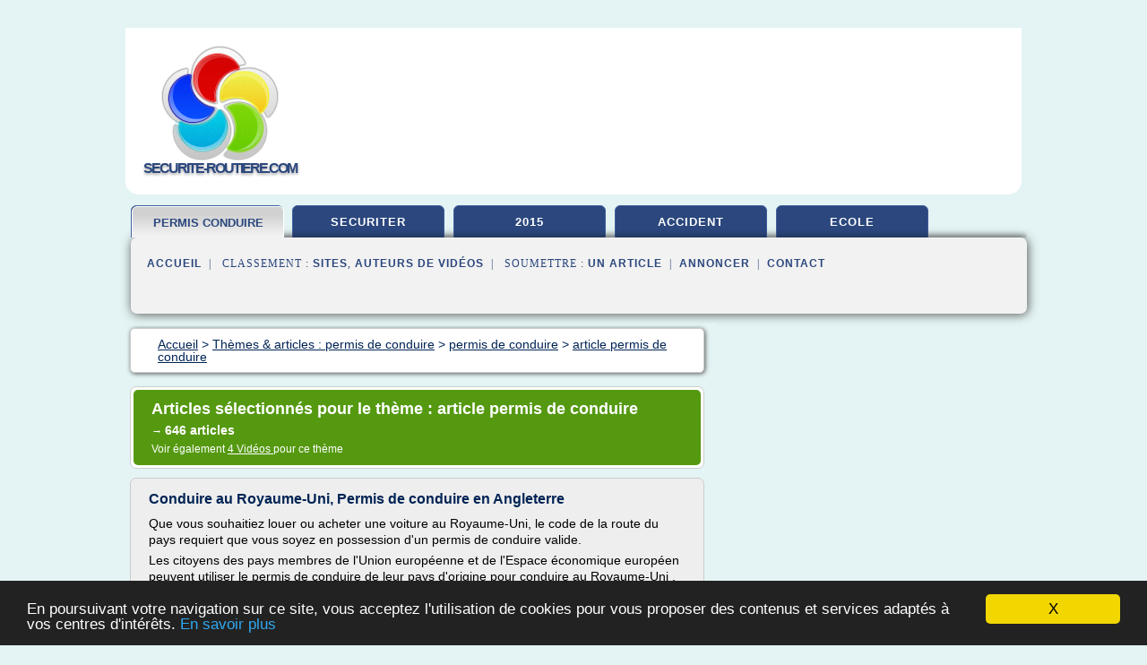

--- FILE ---
content_type: text/html; charset=UTF-8
request_url: https://www.securite-routiere.com/se2/c,k/bloglist/article+permis+de+conduire,1
body_size: 79539
content:
<html><head><title>article permis de conduire :
              Conduire au Royaume-Uni, Permis de conduire en Angleterre
                (article) 
              </title><meta http-equiv="content-type" content="text/html; charset=utf-8"/><meta name="description" content="Sites sur article permis de conduire: ; "/><meta name="keywords" content="permis de conduire, article permis de conduire, vid&#xE9;os, article, videos, articles, video, vid&#xE9;o"/><meta content="General" name="rating"/><link href="/taggup/css/style,v2.css" rel="stylesheet" type="text/css"/><link href="/taggup/css/fluid_grid.css" rel="stylesheet" type="text/css"/><link href="/taggup/css/glow-tabs/tabs.css" rel="stylesheet" type="text/css"/><script type="text/javascript" src="/taggup//js/taggup.js"><!--NOT EMPTY--></script><script src="/taggup/domains/common/jquery/js/jquery-1.7.1.min.js"><!--NOT EMPTY--></script><script src="/taggup/domains/common/jquery/js/jquery-ui-1.8.17.custom.min.js"><!--NOT EMPTY--></script><link href="/taggup/domains/common/jquery/css/ui-lightness/jquery-ui-1.8.17.custom.css" media="all" type="text/css" rel="stylesheet"/><script type="text/javascript" src="/taggup/domains/common/windows_js_1.3/javascripts/prototype.js"><!--NOT EMPTY--></script><script type="text/javascript" src="/taggup/domains/common/windows_js_1.3/javascripts/window.js"><!--NOT EMPTY--></script><script type="text/javascript" src="/taggup/domains/common/windows_js_1.3/javascripts/effects.js"><!--NOT EMPTY--></script><script type="text/javascript" src="/taggup/domains/common/windows_js_1.3/javascripts/window_ext.js"><!--NOT EMPTY--></script><link href="/taggup/domains/common/windows_js_1.3/themes/default.css" rel="stylesheet" type="text/css"/><script type="text/javascript">var switchTo5x=true;</script>
<script type="text/javascript" src="https://w.sharethis.com/button/buttons.js"></script>
<script type="text/javascript" src="https://s.sharethis.com/loader.js"></script>

<script type="text/javascript">

   jQuery.noConflict();

   jQuery(document).ready(function(){
     jQuery("a.ext").click(function(){ 
        var url = this.href;

        jQuery.ajax({
        async: false,
        type: "GET",
        url: "/logger", 
        data: {
                sid: Math.random(), 
                clicked: url,
		source: window.location.href
        },
        contentType: "application/x-www-form-urlencoded; charset=UTF-8",
        cache: false
        });
        return true; 
    });
  });

  </script><meta name="viewport" content="width=device-width, initial-scale=1"/><script async="" src="//pagead2.googlesyndication.com/pagead/js/adsbygoogle.js"></script><script>
	  (adsbygoogle = window.adsbygoogle || []).push({
	    google_ad_client: "ca-pub-0960210551554417",
	    enable_page_level_ads: true
	  });
	</script></head><body id="top"><script type="text/javascript">
  window.google_analytics_uacct = "UA-1031560-1"
</script>
<center><div id="fixed_header"><div id="fixed_header_logo"><a href="/"><img border="0" src="/logo.png"/></a></div><div id="fixed_header_menu" style="padding-right: 30px"><a onclick="Element.show('navigation_menu'); Element.hide('show_menu');Element.show('hide_menu');" id="show_menu" style="cursor: pointer">Menu</a><a onclick="Element.hide('navigation_menu'); Element.hide('hide_menu');Element.show('show_menu');" id="hide_menu" style="cursor: pointer">Fermer Menu</a></div></div><script type="text/javascript">
    Element.hide('hide_menu');
  </script><div id="fixed_header_mobile"><div id="fixed_header_logo"><a href="/"><img border="0" src="/logo.png"/></a></div><div id="fixed_header_menu" style="padding-right: 30px"><a onclick="Element.show('navigation_menu'); Element.hide('show_mobile_menu');Element.show('hide_mobile_menu');" id="show_mobile_menu" style="cursor: pointer">Menu</a><a onclick="Element.hide('navigation_menu'); Element.hide('hide_mobile_menu');Element.show('show_mobile_menu');" id="hide_mobile_menu" style="cursor: pointer">Fermer Menu</a></div></div><script type="text/javascript">
    Element.hide('hide_mobile_menu');
  </script><script type="text/javascript"><!--
     if(jQuery(window).outerWidth() > 768){
       jQuery("#fixed_header").hide();
     }

     jQuery(window).resize(function () {
        jQuery("#navigation_menu").hide();
        jQuery("#hide_mobile_menu").hide();
        jQuery("#show_mobile_menu").show();
        jQuery("#hide_menu").hide();
        jQuery("#show_menu").show();
        if (jQuery(this).scrollTop() > 80) {
           jQuery("#fixed_header").show();
        } else {
           jQuery("#fixed_header").hide();
        }
     });


     jQuery(window).scroll(function () { 
	jQuery("#navigation_menu").hide();
	jQuery("#hide_mobile_menu").hide();
	jQuery("#show_mobile_menu").show();
	jQuery("#hide_menu").hide();
	jQuery("#show_menu").show();

	if (jQuery(this).scrollTop() > 80) {
           jQuery("#fixed_header").show();
	} else {
	   jQuery("#fixed_header").hide();
	}
     });

      --></script><div id="container"><!--header-top--><div class="logo_container"><table cellspacing="0" cellpadding="10" border="0"><tr><td align="center">      <a href="/">
        <img border="0" src="/logo.png"/>
      </a>
      <div class="logo"><a>securite-routiere.com</a></div>

</td><td><div class="header_banner_ad"><!-- CSS dans style,v2.css
-->


<script type="text/javascript">
<!--
        google_ad_client = "pub-0960210551554417";
        /* pageheader */
        google_ad_slot = "9359404680";
        google_ad_width = 728;
        google_ad_height = 90;
        //-->
        </script>
        <script type="text/javascript"
                src="https://pagead2.googlesyndication.com/pagead/show_ads.js">
        <!--NOT EMPTY-->
        </script>




</div></td></tr></table></div><div id="navigation_menu"><ul><li><a href="/index.html">Accueil</a></li><li><a href="/index.html" id="current" class="selected"> Permis De Conduire</a></li><li><a href="/se2/2/securiter+routiere.html"> Securiter Routiere</a></li><li><a href="/se2/3/securite+routiere+2015.html"> S&#xE9;curit&#xE9; Routi&#xE8;re 2015</a></li><li><a href="/se2/4/securite+routiere+accident.html"> Securite Routiere Accident</a></li><li><a href="/se2/5/securite+routiere+ecole.html"> S&#xE9;curit&#xE9; Routi&#xE8;re &#xE9;cole</a></li><li><a href="/se2/top/blogs/0">Classement de Sites</a></li><li><a href="/se2/top/producers/0">Classement Auteurs de Vid&#xE9;os</a></li><li><a rel="nofollow" href="/submit.php">
        Soumettre 
      un article</a></li><li><a rel="nofollow" href="/advertise.php">Annoncer</a></li><li><a rel="nofollow" href="/contact.php">Contact</a></li></ul></div><script type="text/javascript">
             Element.hide('navigation_menu');
           </script><div id="header"><ul id="navigation"><li id="current" class="selected"><a href="/index.html" style="letter-spacing: 0px;">permis conduire</a></li><li><a href="/se2/2/securiter+routiere.html">securiter</a></li><li><a href="/se2/3/securite+routiere+2015.html">2015</a></li><li><a href="/se2/4/securite+routiere+accident.html">accident</a></li><li><a href="/se2/5/securite+routiere+ecole.html">ecole</a></li><li class="shadow"/></ul><div id="subnavigation"><span>&#xA0;&#xA0;</span><a href="/index.html">Accueil</a><span>&#xA0;&#xA0;|&#xA0;&#xA0; 
        Classement :
      </span><a href="/se2/top/blogs/0">Sites</a><span>, </span><a href="/se2/top/producers/0">Auteurs de Vid&#xE9;os</a><span>&#xA0;&#xA0;|&#xA0;&#xA0; 
        Soumettre :
      </span><a rel="nofollow" href="/submit.php">un article</a><span>&#xA0;&#xA0;|&#xA0;&#xA0;</span><a rel="nofollow" href="/advertise.php">Annoncer</a><span>&#xA0;&#xA0;|&#xA0;&#xA0;</span><a rel="nofollow" href="/contact.php">Contact</a><div id="header_ad"><script type="text/javascript"><!--
        google_ad_client = "pub-0960210551554417";
        /* 728x15, created 3/31/11 */
        google_ad_slot = "0839699374";
        google_ad_width = 728;
        google_ad_height = 15;
        //-->
        </script>
        <script type="text/javascript"
        src="https://pagead2.googlesyndication.com/pagead/show_ads.js">
          <!--NOT EMPTY-->
        </script>
</div></div></div><div id="content"><div id="path"><ol vocab="http://schema.org/" typeof="BreadcrumbList" id="path_BreadcrumbList"><li property="itemListElement" typeof="ListItem"><a property="item" typeof="WebPage" href="/index.html"><span property="name">Accueil</span></a><meta property="position" content="1"/></li><li><span> &gt; </span></li><li property="itemListElement" typeof="ListItem"><a class="selected" property="item" typeof="WebPage" href="/index.html"><span property="name">Th&#xE8;mes &amp; articles :
                            permis de conduire</span></a><meta property="position" content="2"/></li><li><span> &gt; </span></li><li property="itemListElement" typeof="ListItem"><a href="/se2/c,k/bloglist/permis+de+conduire,0" typeof="WebPage" property="item"><span property="name">permis de conduire</span></a><meta property="position" content="3"/></li><li><span> &gt; </span></li><li property="itemListElement" typeof="ListItem"><a href="/se2/c,k/bloglist/article+permis+de+conduire,0" typeof="WebPage" property="item"><span property="name">article permis de conduire</span></a><meta property="position" content="4"/></li></ol></div><div id="main_content"><div class="pagination"><div class="pagination_inner"><p class="hilite">
        Articles s&#xE9;lectionn&#xE9;s pour le th&#xE8;me : 
      article permis de conduire</p><p> 
		      &#x2192; <span class="bold">646
        articles 
      </span></p><p>
         Voir &#xE9;galement
      <a href="/se2/c,k/videolist/article+permis+de+conduire,0">4 
        Vid&#xE9;os
      </a>
        pour ce th&#xE8;me
      </p></div></div><div id="itemList"><div class="evenItem"><h1>Conduire au Royaume-Uni, Permis de conduire en Angleterre</h1><p>Que vous souhaitiez louer ou acheter une voiture au Royaume-Uni, le code de la route du pays requiert que vous soyez en possession d'un permis de conduire valide.</p><p>Les citoyens des pays membres de l'Union europ&#xE9;enne et de l'Espace &#xE9;conomique europ&#xE9;en peuvent utiliser le permis de conduire de leur pays d'origine pour conduire au Royaume-Uni . Si votre pays a sign&#xE9; avec le Royaume-Uni un accord...<read_more/></p><p><a target="_blank" href="/se2/blog/www.expat.com/0#http://www.expat.com/fr/guide/europe/angleterre/10149-conduire-au-royaume-uni.html" class="ext" rel="nofollow">
        Lire la suite
      <img class="icon" border="0" src="/taggup/domains/common/ext_arrow.png"/></a></p><p><br/><span class="property">
        Site :
      </span><a href="/se2/blog/www.expat.com/0">http://www.expat.com</a></p><div class="tag_ad">

<style type="text/css">
@media (min-width: 769px) {
div.tag_ad_1_desktop {  }
div.tag_ad_1_mobile { display: none }
}

@media (max-width: 768px) {
div.tag_ad_1_mobile {  }
div.tag_ad_1_desktop { display: none }
}

</style>

<div class="tag_ad_1_desktop">

<script type="text/javascript"><!--
        google_ad_client = "pub-0960210551554417";
        /* 468x15, created 3/31/11 */
        google_ad_slot = "8030561878";
        google_ad_width = 468;
        google_ad_height = 15;
        //-->
        </script>
        <script type="text/javascript"
        src="https://pagead2.googlesyndication.com/pagead/show_ads.js">
          <!--NOT EMPTY-->
        </script>

</div>


<div class="tag_ad_1_mobile">

<script async src="//pagead2.googlesyndication.com/pagead/js/adsbygoogle.js"></script>
<!-- responsive-text-display -->
<ins class="adsbygoogle"
     style="display:block"
     data-ad-client="ca-pub-0960210551554417"
     data-ad-slot="9996705600"
     data-ad-format="auto"></ins>
<script>
(adsbygoogle = window.adsbygoogle || []).push({});
</script>

</div>
</div></div><div class="oddItem"><h2>Reconnaissance des permis de conduire &#xE9;trangers en France ...</h2><p>La France a conclu des accords de r&#xE9;ciprocit&#xE9; avec un certain nombre d'&#xC9;tats permettant &#xE0; leurs ressortissants d'&#xE9;changer leur permis de conduire &#xE9;tranger contre un permis fran&#xE7;ais. Toutefois, d'autres pays - dont certains &#xC9;tats nord-am&#xE9;ricains, la Californie par exemple - n'ont pas sign&#xE9; de tels accords.</p><p>Leurs ressortissants se trouvent alors confront&#xE9;s &#xE0; de multiples complications...<read_more/></p><p><a target="_blank" href="/se2/blog/unclassified/0#http://www.joellegarriaud.com/2010/12/question-ecrite-reconnaissance-des-permis-de-conduire-etrangers-en-france-2/" class="ext" rel="nofollow">
        Lire la suite
      <img class="icon" border="0" src="/taggup/domains/common/ext_arrow.png"/></a></p><p><br/><span class="property">
        Site :
      </span>http://www.joellegarriaud.com</p><div class="tag_ad">

<style type="text/css">
@media (min-width: 769px) {
div.tag_ad_2_desktop {  }
div.tag_ad_2_mobile { display: none }
}

@media (max-width: 768px) {
div.tag_ad_2_mobile {  }
div.tag_ad_2_desktop { display: none }
}

</style>

<div class="tag_ad_2_desktop">

<script type="text/javascript"><!--
        google_ad_client = "pub-0960210551554417";
        /* 468x15, created 3/31/11 */
        google_ad_slot = "8030561878";
        google_ad_width = 468;
        google_ad_height = 15;
        //-->
        </script>
        <script type="text/javascript"
        src="https://pagead2.googlesyndication.com/pagead/show_ads.js">
          <!--NOT EMPTY-->
        </script>

</div>


<div class="tag_ad_2_mobile">

<script async src="//pagead2.googlesyndication.com/pagead/js/adsbygoogle.js"></script>
<!-- responsive-text-display -->
<ins class="adsbygoogle"
     style="display:block"
     data-ad-client="ca-pub-0960210551554417"
     data-ad-slot="9996705600"
     data-ad-format="auto"></ins>
<script>
(adsbygoogle = window.adsbygoogle || []).push({});
</script>

</div>
</div></div><div class="evenItem"><h2>Permis de conduire exig&#xE9; pour un poste de travail : droits ...</h2><p>Retrait du permis de conduire : exemples de mesures pr&#xE9;vues par des &#xA0;conventions collectives&#xA0;</p><p>Consulter l'original du permis de conduire</p><p>Lorsqu'un poste de travail exige que le salari&#xE9; conduise un v&#xE9;hicule, l'employeur est en droit de demander au candidat s'il poss&#xE8;de son permis de conduire et quelle &#xA0;cat&#xE9;gorie de permis de conduire &#xA0;&#xA0;: l'article &#xA0;L 1221-6 du code du travail&#xA0;...<read_more/></p><p><a target="_blank" href="/se2/blog/www.atousante.com/0#https://www.atousante.com/obligations-employeur/contrat-travail/permis-conduire-poste-travail-droits-devoirs-employeur-salarie/" class="ext" rel="nofollow">
        Lire la suite
      <img class="icon" border="0" src="/taggup/domains/common/ext_arrow.png"/></a></p><p><br/><span class="property">
        Site :
      </span><a href="/se2/blog/www.atousante.com/0">atousante.com</a></p><div class="tag_ad">
<script async src="//pagead2.googlesyndication.com/pagead/js/adsbygoogle.js"></script>
<!-- responsive-text-display -->
<ins class="adsbygoogle"
     style="display:block"
     data-ad-client="ca-pub-0960210551554417"
     data-ad-slot="9996705600"
     data-ad-format="auto"></ins>
<script>
(adsbygoogle = window.adsbygoogle || []).push({});
</script>

</div></div><div class="oddItem"><h2>Permis Moto A L Ile Maurice | Avis</h2><p>Conduire &#xE0; Maurice avec un permis &#xE9;tranger</p><p>Peut-on conduire &#xE0; l'&#xEE;le Maurice avec un permis d&#xE9;livr&#xE9; a l'&#xE9;tranger&#xA0;?</p><p>Beaucoup d'&#xE9;trangers qui ont l'intention de louer une voiture &#xE0; l'&#xEE;le Maurice se demandent si leurs permis de conduire est valide &#xE0; l'Ile Maurice ou s'ils ont besoin d'obtenir un permis de conduire international. Heureusement, les &#xE9;trangers sont autoris&#xE9;s &#xE0; conduire &#xE0;...<read_more/></p><p><a target="_blank" href="/se2/blog/www.avismauritius.com/0#http://www.avismauritius.com/blog/fr/tag/permis-moto-a-l-ile-maurice/" class="ext" rel="nofollow">
        Lire la suite
      <img class="icon" border="0" src="/taggup/domains/common/ext_arrow.png"/></a></p><p><br/><span class="property">
        Site :
      </span><a href="/se2/blog/www.avismauritius.com/0">http://www.avismauritius.com</a></p><p><span class="property">
        Th&#xE8;mes li&#xE9;s 
      : </span><a href="/se2/c,k/bloglist/passer+son+permis+de+conduire+a+l+ile+maurice,0" style="font-size: &#10;      11px&#10;    ;">passer son permis de conduire a l'ile maurice</a> /
         <a href="/se2/c,k/bloglist/passer+son+permis+de+conduire+a+l+etranger,0" style="font-size: &#10;      16px&#10;    ;">passer son permis de conduire a l'etranger</a> /
         <a href="/se2/c,k/bloglist/permis+de+conduire+en+ile+de+france,0" style="font-size: &#10;      14px&#10;    ;">permis de conduire en ile de france</a> /
         <a href="/se2/c,k/bloglist/obtenir+un+permis+de+conduire+international,0" style="font-size: &#10;      14px&#10;    ;">obtenir un permis de conduire international</a> /
         <a href="/se2/c,k/bloglist/demande+de+permis+de+conduire+international,0" style="font-size: &#10;      14px&#10;    ;">demande de permis de conduire international</a></p></div><div class="evenItem"><h2>Infraction au code de la route, bar&#xE8;me des infractions ...</h2><p>Retour sur le site</p><p>Autres</p><p>Homicide et blessures - autres -Homicide involontaire par conducteur v&#xE9;hicule terrestre &#xE0; moteur et violation manif. d&#xE9;lib&#xE9;r&#xE9;e obligation s&#xE9;curit&#xE9; ou prudence</p><p>Type d'infraction : D&#xE9;lit</p><p>Article Code de la Route (CR) ou Code p&#xE9;nal (CP) : 221-6-1 Code P&#xE9;nal</p><p>Mesures concernant le permis de conduire :</p><p>7 ans d'emprisonnement</p><p>annulation de permis : 10 ans</p><p>105,000...<read_more/></p><p><a target="_blank" href="/se2/blog/www.actiroute.com/0#http://www.actiroute.com/bareme-des-infractions/autres" class="ext" rel="nofollow">
        Lire la suite
      <img class="icon" border="0" src="/taggup/domains/common/ext_arrow.png"/></a></p><p><br/><span class="property">
        Site :
      </span><a href="/se2/blog/www.actiroute.com/0">http://www.actiroute.com</a></p></div><div class="oddItem"><h2>Permis de conduire probatoire : p&#xE9;riode probatoire pour ...</h2><p>Le permis probatoire</p><p>Qui est concern&#xE9; par le permis probatoire ?</p><p>Le permis probatoire, institu&#xE9; par la loi n&#xB0; 2003-4 95 du 12 juin 2003 renfor&#xE7;ant la lutte contre la violence routi&#xE8;re , est entr&#xE9; en vigueur le 1er mars 2004. Depuis cette date, tout nouveau titulaire d'un permis de conduire voit celui-ci affect&#xE9; de la moiti&#xE9; du capital, soit six points, en application de l'article L223-1...<read_more/></p><p><a target="_blank" href="/se2/blog/www.permis-infos.com/0#http://www.permis-infos.com/permis-probatoire" class="ext" rel="nofollow">
        Lire la suite
      <img class="icon" border="0" src="/taggup/domains/common/ext_arrow.png"/></a></p><p><span class="property">Date: </span>2017-10-04 19:30:43<br/><span class="property">
        Site :
      </span><a href="/se2/blog/www.permis-infos.com/0">http://www.permis-infos.com</a></p></div><div class="evenItem"><h2>Permis de conduire - Les Consulats G&#xE9;n&#xE9;raux de France au Maroc</h2><p>Twitter</p><p>La loi n&#xB0;52-05 portant sur le nouveau code de la route, entr&#xE9;e en vigueur le 1er octobre 2010, instaure un permis de conduire &#xE0; points et une mise &#xE0; niveau du contr&#xF4;le routier.</p><p>Consid&#xE9;rant la reconnaissance r&#xE9;ciproque des permis de conduire entre la France et le Maroc, les r&#xE9;sidents fran&#xE7;ais au Maroc doivent &#xE9;changer leur permis de conduire fran&#xE7;ais contre un permis de conduire...<read_more/></p><p><a target="_blank" href="/se2/blog/ma.consulfrance.org/0#https://ma.consulfrance.org/Permis-de-conduire" class="ext" rel="nofollow">
        Lire la suite
      <img class="icon" border="0" src="/taggup/domains/common/ext_arrow.png"/></a></p><p><span class="property">Date: </span>2017-10-04 17:44:43<br/><span class="property">
        Site :
      </span><a href="/se2/blog/ma.consulfrance.org/0">https://ma.consulfrance.org</a></p></div><div class="oddItem"><h2>Conduire sans permis : sanctions encourues</h2><p>Conduire sans permis</p><p>Conduite sans permis</p><p>Selon l'Observatoire National Interminist&#xE9;riel de la S&#xE9;curit&#xE9; Routi&#xE8;re (ONISR) les conducteurs roulant sans permis seraient pr&#xE8;s de 600 000. Les conducteurs sans permis peuvent &#xEA;tre des conducteurs qui n'ont jamais pass&#xE9; le permis de conduire ou des conducteurs qui se sont vu retirer leur permis dans le cadre d'une suspension, d'une annulation ou...<read_more/></p><p><a target="_blank" href="/se2/blog/www.stagespointspermis.com/0#https://www.stagespointspermis.com/infraction-code-route/conduire-sans-permis.html" class="ext" rel="nofollow">
        Lire la suite
      <img class="icon" border="0" src="/taggup/domains/common/ext_arrow.png"/></a></p><p><br/><span class="property">
        Site :
      </span><a href="/se2/blog/www.stagespointspermis.com/0">https://www.stagespointspermis.com</a></p></div><div class="evenItem"><h2>TITRE VI. DISPOSITIONS DIVERSES (art. 78-83)</h2><p>D&#xE9;but R&#xE8;glementation Par niveau Arr&#xEA;t&#xE9;s royaux AR 23-03-1998</p><p>23 MARS 1998. - Arr&#xEA;t&#xE9; royal relatif au permis de conduire.</p><p>(M.B. 30.04.1998)</p><p>Titre VI.&#xA0;Dispositions diverses</p><p>&#xA0; Article 78</p><p>Les permis de conduire, conformes au mod&#xE8;le qui figure &#xE0; l' annexe 9 , restent valables pour conduire les v&#xE9;hicules &#xE0; moteur selon les r&#xE8;gles suivantes:</p><p>1&#xB0;&#xA0;le permis de conduire valid&#xE9; pour la...<read_more/></p><p><a target="_blank" href="/se2/blog/www.code-de-la-route.be/0#https://www.code-de-la-route.be/textes-legaux/sections/ar/ar-230398/653-t6-v15-653" class="ext" rel="nofollow">
        Lire la suite
      <img class="icon" border="0" src="/taggup/domains/common/ext_arrow.png"/></a></p><p><br/><span class="property">
        Site :
      </span><a href="/se2/blog/www.code-de-la-route.be/0">https://www.code-de-la-route.be</a></p><p><span class="property">
        Th&#xE8;mes li&#xE9;s 
      : </span><a href="/se2/c,k/bloglist/nouveau+permis+de+conduire+belge+2013,0" style="font-size: &#10;      12px&#10;    ;">nouveau permis de conduire belge 2013</a> /
         <a href="/se2/c,k/bloglist/nouveau+permis+de+conduire+belge+validite,0" style="font-size: &#10;      12px&#10;    ;">nouveau permis de conduire belge validite</a> /
         <a href="/se2/c,k/bloglist/article+4+permis+de+conduire,0" style="font-size: &#10;      18px&#10;    ;">article 4 permis de conduire</a> /
         <a href="/se2/c,k/bloglist/permis+de+conduire+belge+b+e,0" style="font-size: &#10;      12px&#10;    ;">permis de conduire belge b+e</a> /
         <a href="/se2/c,k/bloglist/nouvelle+loi+examen+permis+de+conduire,0" style="font-size: &#10;      14px&#10;    ;">nouvelle loi examen permis de conduire</a></p></div><div class="oddItem"><h2>Aptitude m&#xE9;dicale &#xE0; la conduite [Certifmed]</h2><p>1&#xB0; Dans les cas pr&#xE9;vus aux articles&#xA0; L. 223-5&#xA0; et&#xA0; L. 224-14 &#xA0;;</p><p>2&#xB0; Atteint d'une affection m&#xE9;dicale incompatible avec l'obtention ou le maintien du permis de conduire ou pouvant donner lieu &#xE0; la d&#xE9;livrance de permis de conduire de dur&#xE9;e de validit&#xE9; limit&#xE9;e, figurant sur une liste fix&#xE9;e par arr&#xEA;t&#xE9; conjoint des ministres charg&#xE9;s de la s&#xE9;curit&#xE9; routi&#xE8;re et de la sant&#xE9; ;</p><p>3&#xB0;...<read_more/></p><p><a target="_blank" href="/se2/blog/unclassified/0#http://www.certifmed.fr/certificat-12-30-i.html" class="ext" rel="nofollow">
        Lire la suite
      <img class="icon" border="0" src="/taggup/domains/common/ext_arrow.png"/></a></p><p><br/><span class="property">
        Site :
      </span>http://www.certifmed.fr</p></div><div class="evenItem"><h2>Conduire en Alg&#xE9;rie, Permis de conduire en Alg&#xE9;rie</h2><p>tweet</p><p>share</p><p>Conduire en Alg&#xE9;rie implique d'&#xEA;tre titulaire d'un permis de conduire international. Dans cet article, retrouvez toutes les conditions encadrant la conduite des &#xE9;trangers sur les routes alg&#xE9;riennes.</p><p>Le permis international</p><p>Il est possible de conduire avec le permis de conduire issu par les autorit&#xE9;s de votre pays d'origine pour une dur&#xE9;e de trois mois. Ainsi, dans le cadre d'un...<read_more/></p><p><a target="_blank" href="/se2/blog/www.expat.com/0#http://www.expat.com/fr/guide/afrique/algerie/11804-conduire-en-algerie.html" class="ext" rel="nofollow">
        Lire la suite
      <img class="icon" border="0" src="/taggup/domains/common/ext_arrow.png"/></a></p><p><br/><span class="property">
        Site :
      </span><a href="/se2/blog/www.expat.com/0">http://www.expat.com</a></p></div><div class="oddItem"><h2>Refworld | R&#xE9;publique d&#xE9;mocratique du Congo : information ...</h2><p>COD105111.F</p><p>Related Document(s)</p><p>Democratic Republic of the Congo: The biometric driver's licence, its appearance and the procedures to obtain and renew it (2014-April 2015)</p><p>Cite as</p><p>Canada: Immigration and Refugee Board of Canada, R&#xE9;publique d&#xE9;mocratique du Congo : information sur le permis de conduire biom&#xE9;trique, y compris sur son aspect ainsi que sur la marche &#xE0; suivre pour l'obtenir et le...<read_more/></p><p><a target="_blank" href="/se2/blog/unclassified/0#http://www.refworld.org/docid/5534b1bf4.html" class="ext" rel="nofollow">
        Lire la suite
      <img class="icon" border="0" src="/taggup/domains/common/ext_arrow.png"/></a></p><p><br/><span class="property">
        Site :
      </span>http://www.refworld.org</p></div><div class="evenItem"><h2>R&#xE9;forme sur le permis de conduire 2014 : les changements ...</h2><p>Le permis de conduire bient&#xF4;t r&#xE9;form&#xE9; ?</p><p>R&#xE9;forme sur le permis de conduire en 2014</p><p>&#xA0;</p><p>Le permis de conduire &#xE7;a coute cher et il est de plus en plus difficile de l'obtenir et avec les mesures annonc&#xE9;es, rien ne va s'arranger. En effet celui-ci risque d'&#xEA;tre de moins en moins accessible. Nouvelles &#xE9;preuves, budget alourdi... ? Petit tour d'horizon pour les futurs candidats !</p><p>&#xA0;</p><p>1er point : 2...<read_more/></p><p><a target="_blank" href="/se2/blog/www.plusdebonsplans.com/0#https://www.plusdebonsplans.com/reforme-permis-conduire-changements.html" class="ext" rel="nofollow">
        Lire la suite
      <img class="icon" border="0" src="/taggup/domains/common/ext_arrow.png"/></a></p><p><br/><span class="property">
        Site :
      </span><a href="/se2/blog/www.plusdebonsplans.com/0">plusdebonsplans.com</a></p></div><div class="oddItem"><h2>COMMENT REUSSIR SON PERMIS?</h2><p>mister v le permis</p><p>point sur le permis</p><p>auxerre paris dijon bordeaux marseille lille lyon limoges le havre reims nice cannes toulouse montpellier nancy chalon sur sone guadeloupe martinique guyane</p><p>Sur wikipedia : https://fr.wikipedia.org/wiki/Permis_...</p><p>Le permis de conduire est un document officiel donnant l'autorisation de conduire certains v&#xE9;hicules sur une route publique. Cet article traite exclusivement des permis de conduire des v&#xE9;hicules &#xE0; moteur sur route en France, &#xE0; savoir tout v&#xE9;hicule terrestre pourvu d'un moteur de...<read_more/></p><p><a target="_blank" href="/se2/blog/www.youtube.com/0#http://www.youtube.com/watch?v=CQooDM8_82s" class="ext" rel="nofollow">
        Lire la suite
      <img class="icon" border="0" src="/taggup/domains/common/ext_arrow.png"/></a></p><p><br/><span class="property">
        Site :
      </span><a href="/se2/blog/www.youtube.com/0">youtube.com</a></p><p><span class="property">
        Th&#xE8;mes li&#xE9;s 
      : </span><a href="/se2/c,k/bloglist/code+de+la+route+permis+de+conduire,0" style="font-size: &#10;      18px&#10;    ;">code de la route permis de conduire</a> /
         <a href="/se2/c,k/bloglist/vehicule+sans+permis+de+conduire,0" style="font-size: &#10;      18px&#10;    ;">vehicule sans permis de conduire</a> /
         <a href="/se2/c,k/bloglist/categorie+permis+de+conduire+france,0" style="font-size: &#10;      18px&#10;    ;">categorie permis de conduire france</a> /
         <a href="/se2/c,k/bloglist/securite+routiere+permis+de+conduire,0" style="font-size: &#10;      18px&#10;    ;">securite routiere permis de conduire</a> /
         <a href="/se2/c,k/bloglist/permis+de+conduire+a+points+france,0" style="font-size: &#10;      18px&#10;    ;">permis de conduire a points france</a></p></div><div class="evenItem"><h2>Infraction au code de la route, bar&#xE8;me des infractions ...</h2><p>Refus par le conducteur d'un v&#xE9;hicule de se soumettre aux v&#xE9;rifications tendant &#xE0; &#xE9;tablir l'&#xE9;tat alcoolique</p><p>Type d'infraction : D&#xE9;lit</p><p>Article Code de la Route (CR) ou Code p&#xE9;nal (CP) : L234-8 CR</p><p>Mesures concernant le permis de conduire :</p><p>Peine principale : 2 ans d'emprisonnement</p><p>Peines compl&#xE9;mentaires :</p><p>- la suspension, pour une dur&#xE9;e de trois ans au plus, du permis de conduire, cette...<read_more/></p><p><a target="_blank" href="/se2/blog/www.actiroute.com/0#http://www.actiroute.com/bareme-des-infractions/alcoolemie" class="ext" rel="nofollow">
        Lire la suite
      <img class="icon" border="0" src="/taggup/domains/common/ext_arrow.png"/></a></p><p><br/><span class="property">
        Site :
      </span><a href="/se2/blog/www.actiroute.com/0">http://www.actiroute.com</a></p><p><span class="property">
        Th&#xE8;mes li&#xE9;s 
      : </span><a href="/se2/c,k/bloglist/code+de+la+route+pour+permis+d,0" style="font-size: &#10;      18px&#10;    ;">code de la route pour permis d</a> /
         <a href="/se2/c,k/bloglist/code+de+la+route+permis+de+conduire,0" style="font-size: &#10;      18px&#10;    ;">code de la route permis de conduire</a> /
         <a href="/se2/c,k/bloglist/bareme+infraction+code+de+la+route,0" style="font-size: &#10;      14px&#10;    ;">bareme infraction code de la route</a> /
         <a href="/se2/c,k/bloglist/code+penal+de+la+route,0" style="font-size: &#10;      16px&#10;    ;">code penal de la route</a> /
         <a href="/se2/c,k/bloglist/principales+infractions+au+code+de+la+route,0" style="font-size: &#10;      14px&#10;    ;">principales infractions au code de la route</a></p></div><div class="oddItem"><h2>Le nouveau mod&#xE8;le de permis de conduire bient&#xF4;t d&#xE9;livr&#xE9; ...</h2><p>Rss</p><p>FLASH</p><p>L'int&#xE9;gralit&#xE9; du contenu (articles) de la version papier de "Libert&#xE9;" est disponible sur le site le jour m&#xEA;me de l'&#xE9;dition, &#xE0; partir de midi (GMT+1)</p><p>Pour toute information (ou demande) concernant la version papier de "Libert&#xE9;" &#xE9;crire &#xE0; : info@liberte-algerie.com</p><p>Pour toute information (ou demande) concernant la version digitale de "Libert&#xE9;" &#xE9;crire &#xE0;:...<read_more/></p><p><a target="_blank" href="/se2/blog/www.liberte-algerie.com/0#http://www.liberte-algerie.com/actualite/le-nouveau-modele-de-permis-de-conduire-bientot-delivre-207050" class="ext" rel="nofollow">
        Lire la suite
      <img class="icon" border="0" src="/taggup/domains/common/ext_arrow.png"/></a></p><p><br/><span class="property">
        Site :
      </span><a href="/se2/blog/www.liberte-algerie.com/0">http://www.liberte-algerie.com</a></p><p><span class="property">
        Th&#xE8;mes li&#xE9;s 
      : </span><a href="/se2/c,k/bloglist/ministere+de+l+interieur+permis+de+conduire,0" style="font-size: &#10;      18px&#10;    ;">ministere de l interieur permis de conduire</a> /
         <a href="/se2/c,k/bloglist/nouveau+permis+de+conduire,0" style="font-size: &#10;      18px&#10;    ;">nouveau permis de conduire</a> /
         <a href="/se2/c,k/bloglist/capital+point+permis+de+conduire,0" style="font-size: &#10;      16px&#10;    ;">capital point permis de conduire</a> /
         <a href="/se2/c,k/bloglist/permis+de+conduire+a+points,0" style="font-size: &#10;      18px&#10;    ;">permis de conduire a points</a> /
         <a href="/se2/c,k/bloglist/delivrance+du+permis+de+conduire,0" style="font-size: &#10;      18px&#10;    ;">delivrance du permis de conduire</a></p></div><div class="evenItem"><h2>Avocat et Annulation du Permis de conduire - Ma&#xEE;tre Dufour</h2><p>CONTACTEZ-NOUS</p><p>Votre avocat expert en cas d'invalidation de votre permis</p><p>Votre permis de conduire a perdu sa validit&#xE9; par solde de points nul ou vous souhaitez justement &#xE9;viter cette annulation.</p><p>Ma&#xEE;tre Dufour, en sa qualit&#xE9; d'avocat, contestera l'annulation de votre permis</p><p>Votre&#xA0;permis de conduire a perdu sa validit&#xE9;&#xA0;par solde de points nul ou vous souhaitez justement &#xE9;viter cette...<read_more/></p><p><a target="_blank" href="/se2/blog/www.maitredufour.com/0#http://www.maitredufour.com/avocat-permis-de-conduire-48si/" class="ext" rel="nofollow">
        Lire la suite
      <img class="icon" border="0" src="/taggup/domains/common/ext_arrow.png"/></a></p><p><br/><span class="property">
        Site :
      </span><a href="/se2/blog/www.maitredufour.com/0">http://www.maitredufour.com</a></p></div><div class="oddItem"><h2>Suspension du permis de conduire - Permis Infos</h2><p>Suspension du permis de conduire</p><p>Qu'est-ce que la suspension de permis ?</p><p>La suspension du permis de conduire peut faire suite &#xE0; :</p><p>Une d&#xE9;cision du pr&#xE9;fet. Il s'agit d'une suspension administrative,</p><p>Une d&#xE9;cision du juge. Il s'agit alors d'une suspension judiciaire.</p><p>&#xA0;</p><p>La d&#xE9;cision judiciaire pr&#xE9;vaut sur la suspension ordonn&#xE9;e par le pr&#xE9;fet. Aussi :</p><p>La suspension du permis de conduire, ou...<read_more/></p><p><a target="_blank" href="/se2/blog/www.permis-infos.com/0#http://www.permis-infos.com/suspension-du-permis-conduire" class="ext" rel="nofollow">
        Lire la suite
      <img class="icon" border="0" src="/taggup/domains/common/ext_arrow.png"/></a></p><p><span class="property">Date: </span>2017-10-04 18:36:52<br/><span class="property">
        Site :
      </span><a href="/se2/blog/www.permis-infos.com/0">http://www.permis-infos.com</a></p></div><div class="evenItem"><h2>[Tunisie] Au sujet du permis de conduire - Pouria Amirshahi</h2><p>Retrouvez ci-dessous une fiche pratique publi&#xE9;e sur le site de Fran&#xE7;ais du Monde-Tunisie</p><p>Etudiants et permis de conduire en France&#xA0; (Source DFAE)</p><p>La dur&#xE9;e de reconnaissance des permis &#xE9;trangers d&#xE9;tenus par des &#xE9;tudiants est &#xE9;tendue &#xE0; toute la dur&#xE9;e des &#xE9;tudes.</p><p>Il n'en va cependant pas de m&#xEA;me&#xA0;pour le&#xA0;d&#xE9;lai pendant lequel est recevable le d&#xE9;p&#xF4;t d'une demande d'&#xE9;change de ces...<read_more/></p><p><a target="_blank" href="/se2/blog/unclassified/0#http://www.pouriaamirshahi.fr/2014/04/18/tunisie-au-sujet-du-permis-de-conduire/" class="ext" rel="nofollow">
        Lire la suite
      <img class="icon" border="0" src="/taggup/domains/common/ext_arrow.png"/></a></p><p><br/><span class="property">
        Site :
      </span>http://www.pouriaamirshahi.fr</p></div><div class="oddItem"><h2>Permis de conduire en France &#x2014; Wikip&#xE9;dia</h2><p>Permis de conduire en France</p><p>Un article de Wikip&#xE9;dia, l'encyclop&#xE9;die libre.</p><p>Pour un article plus g&#xE9;n&#xE9;ral, voir Permis de conduire .</p><p>Certificat d'assurance, carte grise et permis de conduire.</p><p>Le permis de conduire est un document officiel donnant l'autorisation de conduire certains v&#xE9;hicules sur une route publique. Cet article traite exclusivement des permis de conduire des v&#xE9;hicules &#xE0;...<read_more/></p><p><a target="_blank" href="/se2/blog/fr.wikipedia.org/0#https://fr.wikipedia.org/wiki/Permis_%C3%A0_points" class="ext" rel="nofollow">
        Lire la suite
      <img class="icon" border="0" src="/taggup/domains/common/ext_arrow.png"/></a></p><p><span class="property">Date: </span>2017-10-03 12:41:12<br/><span class="property">
        Site :
      </span><a href="/se2/blog/fr.wikipedia.org/0">https://fr.wikipedia.org</a></p></div><div class="evenItem"><h2>Permis de conduire en France &#x2014; Wikip&#xE9;dia</h2><p>Permis de conduire en France</p><p>Un article de Wikip&#xE9;dia, l'encyclop&#xE9;die libre.</p><p>Pour un article plus g&#xE9;n&#xE9;ral, voir Permis de conduire .</p><p>Certificat d'assurance, carte grise et permis de conduire.</p><p>Le permis de conduire est un document officiel donnant l'autorisation de conduire certains v&#xE9;hicules sur une route publique. Cet article traite exclusivement des permis de conduire des v&#xE9;hicules &#xE0;...<read_more/></p><p><a target="_blank" href="/se2/blog/fr.wikipedia.org/0#https://fr.wikipedia.org/wiki/%C3%89preuve_th%C3%A9orique_g%C3%A9n%C3%A9rale" class="ext" rel="nofollow">
        Lire la suite
      <img class="icon" border="0" src="/taggup/domains/common/ext_arrow.png"/></a></p><p><span class="property">Date: </span>2017-10-03 12:41:12<br/><span class="property">
        Site :
      </span><a href="/se2/blog/fr.wikipedia.org/0">https://fr.wikipedia.org</a></p></div><div class="oddItem"><h2>- Section 2. Permis de conduire provisoire (art. 6-9)</h2><p>D&#xE9;but R&#xE8;glementation Par niveau Arr&#xEA;t&#xE9;s royaux AR 23-03-1998</p><p>23 MARS 1998. - Arr&#xEA;t&#xE9; royal relatif au permis de conduire.</p><p>(M.B. 30.04.1998)</p><p>Titre III. Le permis de conduire</p><p>Chapitre II. De l'apprentissage</p><p>Section 2.&#xA0;Permis de conduire provisoire</p><p>Article 6</p><p>L'apprentissage sous le couvert d'un permis de conduire provisoire est soumis aux conditions suivantes:</p><p>1&#xB0; Le candidat:</p><p>a) doit...<read_more/></p><p><a target="_blank" href="/se2/blog/www.code-de-la-route.be/0#https://www.code-de-la-route.be/textes-legaux/sections/ar/ar-230398/629-t3hs2afd2" class="ext" rel="nofollow">
        Lire la suite
      <img class="icon" border="0" src="/taggup/domains/common/ext_arrow.png"/></a></p><p><br/><span class="property">
        Site :
      </span><a href="/se2/blog/www.code-de-la-route.be/0">https://www.code-de-la-route.be</a></p></div><div class="evenItem"><h2>Le permis de conduire</h2><p>Permis probatoire</p><p>O&#xF9; s'adresser ?</p><p>Le d&#xE9;p&#xF4;t de dossier de d&#xE9;livrance du permis de conduite se fait au niveau de la da&#xEF;ra, ou de la circonscription administrative, lieu de r&#xE9;sidence de l'int&#xE9;ress&#xE9;.</p><p>Quel est le dossier &#xE0; fournir ?</p><p>Formulaire de demande renseign&#xE9; et sign&#xE9; par le demandeur&#xA0;;</p><p>Fiche de r&#xE9;sidence&#xA0;;</p><p>Certificat m&#xE9;dical &#xE9;tabli conform&#xE9;ment &#xE0; la r&#xE9;glementation en...<read_more/></p><p><a target="_blank" href="/se2/blog/www.interieur.gov.dz/0#http://www.interieur.gov.dz/index.php/fr/circulation-de-personnes/le-permis-de-conduire.html" class="ext" rel="nofollow">
        Lire la suite
      <img class="icon" border="0" src="/taggup/domains/common/ext_arrow.png"/></a></p><p><span class="property">Date: </span>2017-10-04 19:05:38<br/><span class="property">
        Site :
      </span><a href="/se2/blog/www.interieur.gov.dz/0">http://www.interieur.gov.dz</a></p><p><span class="property">
        Th&#xE8;mes li&#xE9;s 
      : </span><a href="/se2/c,k/bloglist/validite+d+un+permis+de+conduire,0" style="font-size: &#10;      18px&#10;    ;">validite d'un permis de conduire</a> /
         <a href="/se2/c,k/bloglist/validite+d+un+permis+de+conduire,0" style="font-size: &#10;      18px&#10;    ;">validite d un permis de conduire</a> /
         <a href="/se2/c,k/bloglist/permis+de+conduire+changement+d+adresse,0" style="font-size: &#10;      16px&#10;    ;">permis de conduire changement d'adresse</a> /
         <a href="/se2/c,k/bloglist/changement+d+adresse+sur+permis+de+conduire,0" style="font-size: &#10;      16px&#10;    ;">changement d adresse sur permis de conduire</a> /
         <a href="/se2/c,k/bloglist/timbre+fiscal+permis+de+conduire+algerien,0" style="font-size: &#10;      11px&#10;    ;">timbre fiscal permis de conduire algerien</a></p></div><div class="oddItem"><h2>La r&#xE9;tention du permis de conduire : une proc&#xE9;dure ...</h2><p>La r&#xE9;tention du permis de conduire : une proc&#xE9;dure strictement encadr&#xE9;e par le code de la route</p><p>Article juridique publi&#xE9; le 29/05/2011 &#xE0; 08:25, vu 39136 fois, 0 commentaire(s) , Auteur : MAITRE ANTHONY BEM</p><p>A la diff&#xE9;rence de la suspension, qui est une sanction, la r&#xE9;tention du permis de conduire est une mesure de s&#xFB;ret&#xE9; destin&#xE9;e &#xE0; emp&#xEA;cher provisoirement le conducteur de reprendre le...<read_more/></p><p><a target="_blank" href="/se2/blog/legavox.fr/0#https://legavox.fr/blog/maitre-anthony-bem/retention-permis-conduire-procedure-strictement-5669.htm" class="ext" rel="nofollow">
        Lire la suite
      <img class="icon" border="0" src="/taggup/domains/common/ext_arrow.png"/></a></p><p><br/><span class="property">
        Site :
      </span><a href="/se2/blog/legavox.fr/0">https://legavox.fr</a></p></div><div class="evenItem"><h2>Conduire en France avec un permis d'un ... - service-public.fr</h2><p>Actualit&#xE9;s</p><p>Valider la recherche dans le site service-public.fr</p><p>Accueil&#xA0;particuliers &#xA0;&gt; Transports &#xA0;&gt; Conduire en France avec un permis &#xE9;tranger &#xA0;&gt;Conduire en France avec un permis non europ&#xE9;en</p><p>Votre abonnement a bien &#xE9;t&#xE9; pris en compte.</p><p>Vous serez alert&#xE9;(e) par courriel d&#xE8;s que la page &#xAB;&#xA0; Conduire en France avec un permis non europ&#xE9;en&#xA0;&#xBB; sera mise &#xE0; jour significativement.</p><p>Vous...<read_more/></p><p><a target="_blank" href="/se2/blog/www.service-public.fr/0#https://www.service-public.fr/particuliers/vosdroits/F1459" class="ext" rel="nofollow">
        Lire la suite
      <img class="icon" border="0" src="/taggup/domains/common/ext_arrow.png"/></a></p><p><br/><span class="property">
        Site :
      </span><a href="/se2/blog/www.service-public.fr/0">https://www.service-public.fr</a></p></div><div class="oddItem"><h2>Validit&#xE9; en France des permis de conduire alg&#xE9;riens - S&#xE9;nat</h2><p>Il s'ensuit pour l'int&#xE9;ress&#xE9; l'obligation de repasser en France le permis de conduire. Or, il semblerait que parmi les autres membres de l'Union europ&#xE9;enne, seule la France refuse une telle validation. Il lui demande par cons&#xE9;quent quelles mesures il envisage de prendre pour remr&#xE9;dier &#xE0; cette situation p&#xE9;nalisante.</p><p>R&#xE9;ponse du minist&#xE8;re : &#xC9;quipement</p><p>publi&#xE9;e dans le JO S&#xE9;nat...<read_more/></p><p><a target="_blank" href="/se2/blog/www.senat.fr/0#https://www.senat.fr/questions/base/2000/qSEQ000222367.html" class="ext" rel="nofollow">
        Lire la suite
      <img class="icon" border="0" src="/taggup/domains/common/ext_arrow.png"/></a></p><p><span class="property">Date: </span>2016-10-21 10:38:34<br/><span class="property">
        Site :
      </span><a href="/se2/blog/www.senat.fr/0">senat.fr</a></p></div><div class="evenItem"><h2>- Section 2. Validit&#xE9; (art. 19-24) - code-de-la-route.be</h2><p>Le permis de conduire</p><p>Chapitre III. Du permis de conduire</p><p>Section 2. Validit&#xE9;</p><p>Article 19</p><p>&#xA7; 1er.&#xA0;Le permis de conduire est valid&#xE9; pour la conduite des v&#xE9;hicules de la cat&#xE9;gorie AM, A1, A2, A, B, B+E, C1, C1+E, C, C+E, D1, D1+E, D, D+E ou G.</p><p>&#xA7; 2.&#xA0;Le candidat &#xE2;g&#xE9; de moins de 21 ans qui a pass&#xE9; l'examen pratique avec un v&#xE9;hicule de la cat&#xE9;gorie C re&#xE7;oit un permis de conduire valid&#xE9;...<read_more/></p><p><a target="_blank" href="/se2/blog/www.code-de-la-route.be/0#https://www.code-de-la-route.be/textes-legaux/sections/ar/ar-230398/635-t3hs3afd2" class="ext" rel="nofollow">
        Lire la suite
      <img class="icon" border="0" src="/taggup/domains/common/ext_arrow.png"/></a></p><p><br/><span class="property">
        Site :
      </span><a href="/se2/blog/www.code-de-la-route.be/0">https://www.code-de-la-route.be</a></p></div><div class="oddItem"><h2>Permis de conduire : tout ce qu&#x2019;il faut vraiment savoir</h2><p>Life Style &#xBB; Auto / Moto &#xBB; Permis de conduire</p><p>Permis de conduire : tout ce que vous devez savoir</p><p>Le permis de conduire est une &#xE9;tape importante dans la vie. L'obtention du permis de conduire est bien souvent synonyme d'ind&#xE9;pendance. Quelque soit le mode de transport auto ou moto . La r&#xE9;ussite &#xE0; l'examen est g&#xE9;n&#xE9;ralement suivie par l'achat d'une voiture. Dans cette rubrique nous allons...<read_more/></p><p><a target="_blank" href="/se2/blog/www.17h43.com/0#https://www.17h43.com/life-style/auto-moto/permis-de-conduire" class="ext" rel="nofollow">
        Lire la suite
      <img class="icon" border="0" src="/taggup/domains/common/ext_arrow.png"/></a></p><p><br/><span class="property">
        Site :
      </span><a href="/se2/blog/www.17h43.com/0">https://www.17h43.com</a></p></div><div class="evenItem"><h2>Suspension du Permis &#xE0; Points - SauverMonPermis</h2><p>Le retrait de votre permis de conduire (avis de r&#xE9;tention)</p><p>Le retrait du permis de conduire qualifie la mesure prise par les forces de l'ordre imm&#xE9;diatement apr&#xE8;s vous avoir contr&#xF4;l&#xE9; pour une infraction grave (alcool au volant, refus d'obtemp&#xE9;rer, grand exc&#xE8;s de vitesse etc.) pour vous priver temporairement (72 heures) du droit de conduire. On vous d&#xE9;livre alors un avis de...<read_more/></p><p><a target="_blank" href="/se2/blog/www.sauvermonpermis.com/0#http://www.sauvermonpermis.com/probleme/suspension-permis" class="ext" rel="nofollow">
        Lire la suite
      <img class="icon" border="0" src="/taggup/domains/common/ext_arrow.png"/></a></p><p><span class="property">Date: </span>2017-10-04 18:28:11<br/><span class="property">
        Site :
      </span><a href="/se2/blog/www.sauvermonpermis.com/0">http://www.sauvermonpermis.com</a></p></div><div class="oddItem"><h2>Concours D&#xE9;l&#xE9;gu&#xE9; au permis de conduire Interne ...</h2><p>Pr&#xE9;sentation</p><p>Tout ce que vous devez savoir sur le concours d&#xE9;l&#xE9;gu&#xE9; au permis de conduire-interne</p><p>Le concours d&#xE9;l&#xE9;gu&#xE9; au permis de conduire donne acc&#xE8;s &#xE0; un cadre d'emploi administratif de cat&#xE9;gorie A. Les d&#xE9;l&#xE9;gu&#xE9;s au permis de conduire et &#xE0; la s&#xE9;curit&#xE9; routi&#xE8;re encadrent l'activit&#xE9; des inspecteurs du permis de conduire et de la s&#xE9;curit&#xE9; routi&#xE8;re et des experts agr&#xE9;&#xE9;s pour...<read_more/></p><p><a target="_blank" href="/se2/blog/www.carrieres-publiques.com/0#https://www.carrieres-publiques.com/fiche-concours/detail/concours-delegue-au-permis-de-conduire-c-1153" class="ext" rel="nofollow">
        Lire la suite
      <img class="icon" border="0" src="/taggup/domains/common/ext_arrow.png"/></a></p><p><br/><span class="property">
        Site :
      </span><a href="/se2/blog/www.carrieres-publiques.com/0">https://www.carrieres-publiques.com</a></p></div><div class="evenItem"><h2>Concours Inspecteur du permis de conduire Externe ...</h2><p>Le concours d'inspecteur du permis de conduire-externe</p><p>Le concours d'inspecteur du permis de conduire rel&#xE8;ve du cadre d'emploi s&#xE9;curit&#xE9;- police de cat&#xE9;gorie B. L'inspecteur du permis de conduire est un cadre d'emplois de cat&#xE9;gorie B de la fonction publique d'&#xC9;tat. Ce cadre d'emplois comprend les grades d'inspecteur de 3&#xE8;me classe, inspecteur de 2&#xE8;me classe et inspecteur de 1&#xE8;re...<read_more/></p><p><a target="_blank" href="/se2/blog/www.carrieres-publiques.com/0#https://www.carrieres-publiques.com/fiche-concours/detail/concours-inspecteur-du-permis-de-conduire-c-1271" class="ext" rel="nofollow">
        Lire la suite
      <img class="icon" border="0" src="/taggup/domains/common/ext_arrow.png"/></a></p><p><br/><span class="property">
        Site :
      </span><a href="/se2/blog/www.carrieres-publiques.com/0">https://www.carrieres-publiques.com</a></p></div><div class="oddItem"><h2>Conduire au Luxembourg, Permis de conduire au Luxembourg</h2><p>tweet</p><p>share</p><p>Vous envisagez de conduire au Luxembourg et comptez faire convertir votre permis ou le passer sur place&#xA0;? Dans cet article, obtenez plus de renseignements sur la conduite au Grand-Duch&#xE9;.</p><p>Passer le permis de conduire au Luxembourg</p><p>C'est le Service des permis de conduire de la Soci&#xE9;t&#xE9; nationale de contr&#xF4;le technique (SNCT) qui s'occupe de toutes les d&#xE9;marches li&#xE9;es au permis de...<read_more/></p><p><a target="_blank" href="/se2/blog/www.expat.com/0#http://www.expat.com/fr/guide/europe/luxembourg/12128-conduire-au-luxembourg.html" class="ext" rel="nofollow">
        Lire la suite
      <img class="icon" border="0" src="/taggup/domains/common/ext_arrow.png"/></a></p><p><br/><span class="property">
        Site :
      </span><a href="/se2/blog/www.expat.com/0">http://www.expat.com</a></p></div><div class="evenItem"><h2>Permis de conduire international, validit&#xE9; permis fran&#xE7;ais ...</h2><p>Le permis de conduire fran&#xE7;ais n'est pas valable dans de nombreux pays situ&#xE9;s en dehors de l'Europe.</p><p>Il est donc conseill&#xE9; de vous procurer le permis de conduire international.</p><p>Les d&#xE9;marches pour obtenir votre permis international aupr&#xE8;s de la pr&#xE9;fecture ou sous-pr&#xE9;fecture de votre domicile sont relativement simples.</p><p>Pi&#xE8;ces &#xE0; fournir :</p><p>- votre permis de conduire national,</p><p>- un justificatif d'identit&#xE9;,</p><p>- deux photographies...<read_more/></p><p><a target="_blank" href="/se2/blog/unclassified/0#http://fr.april-international.com/global/conseils-informations/permis-de-conduire-international" class="ext" rel="nofollow">
        Lire la suite
      <img class="icon" border="0" src="/taggup/domains/common/ext_arrow.png"/></a></p><p><br/><span class="property">
        Site :
      </span>http://fr.april-international.com</p><p><span class="property">
        Th&#xE8;mes li&#xE9;s 
      : </span><a href="/se2/c,k/bloglist/validite+d+un+permis+de+conduire+en+france,0" style="font-size: &#10;      18px&#10;    ;">validite d'un permis de conduire en france</a> /
         <a href="/se2/c,k/bloglist/permis+de+conduire+international+en+france,0" style="font-size: &#10;      14px&#10;    ;">permis de conduire international en france</a> /
         <a href="/se2/c,k/bloglist/validite+d+un+permis+de+conduire+international,0" style="font-size: &#10;      14px&#10;    ;">validite d'un permis de conduire international</a> /
         <a href="/se2/c,k/bloglist/obtenir+un+permis+de+conduire+international,0" style="font-size: &#10;      14px&#10;    ;">obtenir un permis de conduire international</a> /
         <a href="/se2/c,k/bloglist/permis+de+conduire+france,0" style="font-size: &#10;      18px&#10;    ;">permis de conduire france</a></p></div><div class="oddItem"><h2>Conduire avec un permis provisoire marocain en france</h2><p>Ce site utilise des cookies. En continuant &#xE0; utiliser ce site, vous acceptez l'utilisation des cookies. En savoir plus.</p><p>Conduire avec un permis provisoire marocain en france</p><p>0</p><p>salam alikom mes fr&#xE8;res et s&#x153;urs</p><p>je vais passer la visite m&#xE9;dicale dans pas longtemps inchallah pour avoir le visa long s&#xE9;jour  et en m&#xEA;me temps je passe mon permis de conduire. ma question c'est est ce que j'ai le...<read_more/></p><p><a target="_blank" href="/se2/blog/www.bladi.info/0#https://www.bladi.info/threads/conduire-permis-provisoire-marocain-france.221751/" class="ext" rel="nofollow">
        Lire la suite
      <img class="icon" border="0" src="/taggup/domains/common/ext_arrow.png"/></a></p><p><span class="property">Date: </span>2017-10-04 20:27:49<br/><span class="property">
        Site :
      </span><a href="/se2/blog/www.bladi.info/0">https://www.bladi.info</a></p></div><div class="evenItem"><h2>Permis de conduire en France &#x2014; Wikip&#xE9;dia</h2><p>Le permis de conduire est un document officiel donnant l'autorisation de conduire certains v&#xE9;hicules sur une route publique. Cet article traite exclusivement des permis de conduire des v&#xE9;hicules &#xE0; moteur sur route en France , &#xE0; savoir tout v&#xE9;hicule terrestre pourvu d'un moteur de propulsion, y compris les trolleybus , et circulant sur route par ses moyens propres, &#xE0; l'exception des...<read_more/></p><p><a target="_blank" href="/se2/blog/fr.wikipedia.org/0#https://fr.wikipedia.org/wiki/Permis_de_conduire_en_France" class="ext" rel="nofollow">
        Lire la suite
      <img class="icon" border="0" src="/taggup/domains/common/ext_arrow.png"/></a></p><p><span class="property">Date: </span>2017-10-03 12:40:35<br/><span class="property">
        Site :
      </span><a href="/se2/blog/fr.wikipedia.org/0">https://fr.wikipedia.org</a></p></div><div class="oddItem"><h2>Jurisprudence -Permis de conduire annul&#xE9; : un permis ...</h2><p>Cet article est ancien, l'information n'est peut-&#xEA;tre plus exacte.</p><p>Vous pouvez n&#xE9;anmoins consulter cette page.</p><p>Afficher l'article p&#xE9;rim&#xE9;</p><p>L'automobiliste qui a fait l'objet d'une annulation de son permis de conduire, ne peut pas utiliser un permis &#xE9;tranger pour continuer &#xE0; conduire en France.</p><p>C'est ce que vient de rappeler la...<read_more/></p><p><a target="_blank" href="/se2/blog/www.service-public.fr/0#https://www.service-public.fr/particuliers/actualites/002647" class="ext" rel="nofollow">
        Lire la suite
      <img class="icon" border="0" src="/taggup/domains/common/ext_arrow.png"/></a></p><p><br/><span class="property">
        Site :
      </span><a href="/se2/blog/www.service-public.fr/0">https://www.service-public.fr</a></p><p><span class="property">
        Th&#xE8;mes li&#xE9;s 
      : </span><a href="/se2/c,k/bloglist/permis+de+conduire+etranger+en+france,0" style="font-size: &#10;      16px&#10;    ;">permis de conduire etranger en france</a> /
         <a href="/se2/c,k/bloglist/permis+de+conduire+annulation,0" style="font-size: &#10;      18px&#10;    ;">permis de conduire annulation</a> /
         <a href="/se2/c,k/bloglist/permis+de+conduire+france,0" style="font-size: &#10;      18px&#10;    ;">permis de conduire france</a> /
         <a href="/se2/c,k/bloglist/echange+de+permis+de+conduire+etranger,0" style="font-size: &#10;      14px&#10;    ;">echange de permis de conduire etranger</a> /
         <a href="/se2/c,k/bloglist/etranger+permis+de+conduire,0" style="font-size: &#10;      18px&#10;    ;">etranger permis de conduire</a></p></div><div class="evenItem"><h2>avocat &#xE9;change de permis de conduire &#xE9;tranger, Amadou Tall ...</h2><p>Les conditions de reconnaissance et d'&#xE9;change des permis de conduire d&#xE9;livr&#xE9;s par les Etats n'appartenant ni &#xE0; l'Union europ&#xE9;enne, ni &#xE0; l'Espace &#xE9;conomique europ&#xE9;en sont fix&#xE9;es par l'article R222-3 du code de la route et l'arr&#xEA;t&#xE9; minist&#xE9;riel du 8 f&#xE9;vrier 1999 pris pour son application.</p><p>Entre autres conditions, un permis de conduire doit, pour &#xEA;tre &#xE9;chang&#xE9;, avoir &#xE9;t&#xE9; &#xAB;...<read_more/></p><p><a target="_blank" href="/se2/blog/unclassified/0#http://avocat-tall-du-permis-a-points.blogspot.com/" class="ext" rel="nofollow">
        Lire la suite
      <img class="icon" border="0" src="/taggup/domains/common/ext_arrow.png"/></a></p><p><span class="property">Date: </span>2017-09-14 06:49:28<br/><span class="property">
        Site :
      </span>http://avocat-tall-du-permis-a-points.blogspot.co</p></div><div class="oddItem"><h2>Un petit coup d'oeil sur le permis de conduire chez nos ...</h2><p>&gt;&gt; Test : &#xEA;tes-vous pr&#xEA;t &#xE0; passer le permis de conduire ?</p><p>En France, il faut compter entre 1500 et 3000 euros pour obtenir le permis de conduire, un co&#xFB;t &#xE9;lev&#xE9; pour un &#xE9;tudiant fran&#xE7;ais. Le code de la route repose sur 40 questions, et 5 erreurs maximum sont autoris&#xE9;es. Pour pouvoir passer le permis, un candidat fran&#xE7;ais devra avoir d&#xE9;j&#xE0; 20 heures de conduite &#xE0; son actif, au...<read_more/></p><p><a target="_blank" href="/se2/blog/www.digischool.fr/0#https://www.digischool.fr/permis-de-conduire/permis-conduire-allemagne-angleterre-7592.php" class="ext" rel="nofollow">
        Lire la suite
      <img class="icon" border="0" src="/taggup/domains/common/ext_arrow.png"/></a></p><p><br/><span class="property">
        Site :
      </span><a href="/se2/blog/www.digischool.fr/0">https://www.digischool.fr</a></p></div><div class="evenItem"><h2>Retrait du permis de conduire en France &#x2014; Wikip&#xE9;dia</h2><p>Retrait du permis de conduire en France</p><p>Un article de Wikip&#xE9;dia, l'encyclop&#xE9;die libre.</p><p>Aller &#xE0; : navigation , rechercher</p><p>Le retrait du permis de conduire peut &#xEA;tre effectu&#xE9; dans plusieurs situations en France . Une r&#xE9;tention du permis de conduire par les forces de l'ordre peut &#xEA;tre effectu&#xE9;e dans certaines conditions. La suspension administrative peut &#xEA;tre prononc&#xE9;e par le pr&#xE9;fet et le...<read_more/></p><p><a target="_blank" href="/se2/blog/fr.wikipedia.org/0#https://fr.wikipedia.org/wiki/Retrait_du_permis_de_conduire_en_France" class="ext" rel="nofollow">
        Lire la suite
      <img class="icon" border="0" src="/taggup/domains/common/ext_arrow.png"/></a></p><p><span class="property">Date: </span>2017-10-02 02:17:46<br/><span class="property">
        Site :
      </span><a href="/se2/blog/fr.wikipedia.org/0">https://fr.wikipedia.org</a></p></div><div class="oddItem"><h2>&#xCE;le Maurice : faut-il un permis international ? | Maki Car ...</h2><p>Nouvelle-Z&#xE9;lande</p><p>Conduire &#xE0; l'&#xEE;le Maurice</p><p>De nombreux touristes se demandent, lorsqu'ils louent une voiture &#xE0; l'&#xEE;le Maurice, si leur permis de conduire est valable dans ce pays, ou s'ils ont besoin d'un permis de conduire international. Heureusement, les touristes sont autoris&#xE9;s &#xE0; conduire &#xE0; l'&#xEE;le Maurice avec le permis de conduire issu de leur pays de r&#xE9;sidence, pour une dur&#xE9;e de 4...<read_more/></p><p><a target="_blank" href="/se2/blog/unclassified/0#http://www.maki-car-rental.com/location-de-voitures/faq/mauritius-permis-de-conduire-international.html" class="ext" rel="nofollow">
        Lire la suite
      <img class="icon" border="0" src="/taggup/domains/common/ext_arrow.png"/></a></p><p><br/><span class="property">
        Site :
      </span>http://www.maki-car-rental.com</p></div><div class="evenItem"><h2>Blog StagesPointsPermis | Faux permis de conduire</h2><p>Les faux permis de conduire sont nombreux &#xE0; circuler en France. Pr&#xE8;s de 3 millions de faux documents seraient utilis&#xE9;s dans la majorit&#xE9; des cas par des conducteurs qui n'ont jamais pass&#xE9; un examen et dans une moindre mesure par des automobilistes qui n'ont plus de points sur leurs permis. Un tel usage n'est pas sans risque autant pour le titulaire du faux permis que les autres conducteurs...<read_more/></p><p><a target="_blank" href="/se2/blog/blog.stagespointspermis.com/0#https://blog.stagespointspermis.com/faux-permis-de-conduire/" class="ext" rel="nofollow">
        Lire la suite
      <img class="icon" border="0" src="/taggup/domains/common/ext_arrow.png"/></a></p><p><br/><span class="property">
        Site :
      </span><a href="/se2/blog/blog.stagespointspermis.com/0">https://blog.stagespointspermis.com</a></p></div><div class="oddItem"><h2>Bulletin officiel n&#xB0;2005-13</h2><p>Texte non paru au Journal        officiel</p><p>&#xA0;1078</p><p>Direction de la s&#xE9;curit&#xE9;</p><p>et de la circulation routi&#xE8;res</p><p>Circulaire no&#xA0;2005-42 du 30&#xA0;juin&#xA0;2005 relative    aux sanctions en mati&#xE8;re de d&#xE9;faut et de non-respect des restrictions    affectant le permis de conduire</p><p>NOR&#xA0;:&#xA0;&#xA0;EQUS0510203C</p><p>Textes sources&#xA0;:</p><p>&#xA0;&#xA0;&#xA0;&#xA0;&#xA0;&#xA0;&#xA0;&#xA0;Loi no&#xA0;2004-204    du 9&#xA0;mars&#xA0;2004 portant adaptation de la justice aux...<read_more/></p><p><a target="_blank" href="/se2/blog/unclassified/0#http://www.bulletin-officiel.developpement-durable.gouv.fr/fiches/BO200513/A0130043.htm" class="ext" rel="nofollow">
        Lire la suite
      <img class="icon" border="0" src="/taggup/domains/common/ext_arrow.png"/></a></p><p><span class="property">Date: </span>2005-08-11 14:02:32<br/><span class="property">
        Site :
      </span>http://www.bulletin-officiel.developpement-durabl ...</p></div><div class="evenItem"><h2>Conduire sans permis : Risques et Cons&#xE9;quences &#x21D2; LeLynx.fr</h2><p>Twitter</p><p>Linked-In</p><p>Pour conduire un v&#xE9;hicule sur la voie publique, il est n&#xE9;cessaire d'&#xEA;tre titulaire d'un permis de conduire pour la cat&#xE9;gorie de v&#xE9;hicule &#xE0; moteur correspondante. Un permis est &#xE9;galement un document obligatoire &#xE0; fournir lors de la souscription d'une assurance auto. Les compagnies d'assurance sont en droit de refuser un assur&#xE9; qui ne serait pas capable de pr&#xE9;senter un...<read_more/></p><p><a target="_blank" href="/se2/blog/www.lelynx.fr/0#https://www.lelynx.fr/assurance-auto/couverture/contrat/defaut-permis/" class="ext" rel="nofollow">
        Lire la suite
      <img class="icon" border="0" src="/taggup/domains/common/ext_arrow.png"/></a></p><p><span class="property">Date: </span>2017-10-04 15:40:35<br/><span class="property">
        Site :
      </span><a href="/se2/blog/www.lelynx.fr/0">https://www.lelynx.fr</a></p></div><div class="oddItem"><h2>association sos voyages : Code de la route - Articles R221 ...</h2><p>TITRE II : permis de conduire</p><p>CHAPITRE I : d&#xE9;livrance et cat&#xE9;gories</p><p>Article R221-10</p><p>I- Les cat&#xE9;gories A et B du permis de conduire sont d&#xE9;livr&#xE9;es sans visite m&#xE9;dicale pr&#xE9;alable sauf dans les cas o&#xF9; cette visite est rendue obligatoire par arr&#xEA;t&#xE9; du ministre charg&#xE9; des transports pris en application de l'article R221-19.</p><p>II- Les cat&#xE9;gories A et B d&#xE9;livr&#xE9;es pour la conduite des...<read_more/></p><p><a target="_blank" href="/se2/blog/unclassified/0#http://associationsosvoyages.com/codes/code_de_la_route/code_de_la_route_reglementaire_livre2_titre2_chapitre1.php" class="ext" rel="nofollow">
        Lire la suite
      <img class="icon" border="0" src="/taggup/domains/common/ext_arrow.png"/></a></p><p><br/><span class="property">
        Site :
      </span>http://associationsosvoyages.com</p><p><span class="property">
        Th&#xE8;mes li&#xE9;s 
      : </span><a href="/se2/c,k/bloglist/examen+du+permis+de+conduire+de+la+categorie+b,0" style="font-size: &#10;      18px&#10;    ;">examen du permis de conduire de la categorie b</a> /
         <a href="/se2/c,k/bloglist/permis+de+conduire+de+la+categorie+b,0" style="font-size: &#10;      18px&#10;    ;">permis de conduire de la categorie b</a> /
         <a href="/se2/c,k/bloglist/ville+agrees+pour+les+visite+medicales+du+permis+de+conduire,0" style="font-size: &#10;      12px&#10;    ;">ville agrees pour les visite medicales du permis de conduire</a> /
         <a href="/se2/c,k/bloglist/certificat+d+examen+du+permis+de+conduire,0" style="font-size: &#10;      18px&#10;    ;">certificat d examen du permis de conduire</a> /
         <a href="/se2/c,k/bloglist/permis+de+conduire+annule+visite+medicale,0" style="font-size: &#10;      14px&#10;    ;">permis de conduire annule visite medicale</a></p></div><div class="evenItem"><h2>Quels types de v&#xE9;hicule peut-on conduire avec le permis B</h2><p>page pr&#xE9;c&#xE9;dente &#xA0;&#xA0;&#xA0; tous les textes</p><p>Quels types de v&#xE9;hicule peut-on conduire avec le permis B</p><p>Le permis de conduire le plus courant est le permis B, correspondant &#xE0; la cat&#xE9;gorie des v&#xE9;hicules l&#xE9;gers. Vous trouverez ci-dessous la liste des v&#xE9;hicules que vous pouvez conduire avec le permis B.</p><p>D&#xE9;finition g&#xE9;n&#xE9;rale des v&#xE9;hicules dont le permis B autorise la conduite</p><p>Le permis B permet...<read_more/></p><p><a target="_blank" href="/se2/blog/www.automobileclubprovence.com/0#http://www.automobileclubprovence.com/legislation-automobile-quels_types_de_vehicule_peut-on_conduire_avec_le_permis_b_+id_2380.html" class="ext" rel="nofollow">
        Lire la suite
      <img class="icon" border="0" src="/taggup/domains/common/ext_arrow.png"/></a></p><p><br/><span class="property">
        Site :
      </span><a href="/se2/blog/www.automobileclubprovence.com/0">http://www.automobileclubprovence.com</a></p></div><div class="oddItem"><h2>Le renouvellement du permis de conduire suite &#xE0; perte, vol ...</h2><p>Le renouvellement du permis de conduire suite &#xE0; perte, vol, d&#xE9;t&#xE9;rioration</p><p>Mise &#xE0; jour le 16/06/2017</p><p>&#xA0;</p><p>Le renouvellement du permis de conduire&#xA0;suite &#xE0; perte, vol, d&#xE9;t&#xE9;rioration du titre.</p><p>Important :</p><p>Vous sollicitez le renouvellement de votre permis de conduire ? :</p><p>Toute d&#xE9;livrance d'un permis de conduire cons&#xE9;cutive &#xE0; une demande de renouvellement, quel qu'en soit le motif (perte,vol, d&#xE9;t&#xE9;rioration, prorogation ou extension), exige que vous vous pr&#xE9;sentiez au moins une fois,...<read_more/></p><p><a target="_blank" href="/se2/blog/www.aube.gouv.fr/0#http://www.aube.gouv.fr/Demarches-administratives/Permis-de-conduire/Le-renouvellement-du-permis-de-conduire-suite-a-perte-vol-deterioration" class="ext" rel="nofollow">
        Lire la suite
      <img class="icon" border="0" src="/taggup/domains/common/ext_arrow.png"/></a></p><p><span class="property">Date: </span>2017-10-04 20:18:53<br/><span class="property">
        Site :
      </span><a href="/se2/blog/www.aube.gouv.fr/0">http://www.aube.gouv.fr</a></p><p><span class="property">
        Th&#xE8;mes li&#xE9;s 
      : </span><a href="/se2/c,k/bloglist/renouvellement+permis+de+conduire,0" style="font-size: &#10;      18px&#10;    ;">renouvellement permis de conduire</a> /
         <a href="/se2/c,k/bloglist/timbre+fiscal+permis+de+conduire+perte,0" style="font-size: &#10;      14px&#10;    ;">timbre fiscal permis de conduire perte</a> /
         <a href="/se2/c,k/bloglist/vol+permis+de+conduire+prefecture,0" style="font-size: &#10;      16px&#10;    ;">vol permis de conduire prefecture</a> /
         <a href="/se2/c,k/bloglist/vol+permis+de+conduire+cerfa,0" style="font-size: &#10;      14px&#10;    ;">vol permis de conduire cerfa</a> /
         <a href="/se2/c,k/bloglist/vol+permis+de+conduire,0" style="font-size: &#10;      18px&#10;    ;">vol permis de conduire</a></p></div><div class="evenItem"><h2>L'annulation du permis de conduire | Avocat Ma&#xEE;tre F. Cohen</h2><p>Retrait de Permis</p><p>L'annulation du permis de conduire</p><p>L'annulation d'un permis de conduire est une sanction lourde prononc&#xE9;e par le Juge p&#xE9;nal en cas d'infraction grave au Code de la route. Le Cabinet de Me Franck COHEN vous expose les cons&#xE9;quences souvent dramatiques r&#xE9;sultant d'un permis de conduire annul&#xE9;, et les moyens de le contester ou, &#xE0; tout le moins, d'att&#xE9;nuer ses effets.</p><p>Votre...<read_more/></p><p><a target="_blank" href="/se2/blog/www.franck-cohen-avocat.fr/0#http://www.franck-cohen-avocat.fr/retrait-permis/annulation.html" class="ext" rel="nofollow">
        Lire la suite
      <img class="icon" border="0" src="/taggup/domains/common/ext_arrow.png"/></a></p><p><span class="property">Date: </span>2017-10-04 14:32:58<br/><span class="property">
        Site :
      </span><a href="/se2/blog/www.franck-cohen-avocat.fr/0">http://www.franck-cohen-avocat.fr</a></p></div><div class="oddItem"><h2>PREFECTURE - maville-maprefecture.com</h2><p>Une photocopie de la d&#xE9;claration de vol (une traduction      n'est pas n&#xE9;cessaire mais elle doit porter le visa de l'ambassade ou du      consulat de France),</p><p>Une photocopie couleur recto-verso d'une pi&#xE8;ce      d'identit&#xE9; ,</p><p>2 photos d'identit&#xE9; identiques et conformes      aux normes portant au verso vos nom et pr&#xE9;nom (&#xE0; coller sur les      formulaires cerfa),</p><p>Votre justificatif du droit de...<read_more/></p><p><a target="_blank" href="/se2/blog/www.maville-prefecture.com/0#https://www.maville-prefecture.com/lille" class="ext" rel="nofollow">
        Lire la suite
      <img class="icon" border="0" src="/taggup/domains/common/ext_arrow.png"/></a></p><p><br/><span class="property">
        Site :
      </span><a href="/se2/blog/www.maville-prefecture.com/0">https://www.maville-prefecture.com</a></p></div><div class="evenItem"><h2>PREFECTURE - maville-maprefecture.com</h2><p>Une photocopie de la d&#xE9;claration de vol (une traduction      n'est pas n&#xE9;cessaire mais elle doit porter le visa de l'ambassade ou du      consulat de France),</p><p>Une photocopie couleur recto-verso d'une pi&#xE8;ce      d'identit&#xE9; ,</p><p>2 photos d'identit&#xE9; identiques et conformes      aux normes portant au verso vos nom et pr&#xE9;nom (&#xE0; coller sur les      formulaires cerfa),</p><p>Votre justificatif du droit de...<read_more/></p><p><a target="_blank" href="/se2/blog/www.maville-prefecture.com/0#https://www.maville-prefecture.com/marseille" class="ext" rel="nofollow">
        Lire la suite
      <img class="icon" border="0" src="/taggup/domains/common/ext_arrow.png"/></a></p><p><br/><span class="property">
        Site :
      </span><a href="/se2/blog/www.maville-prefecture.com/0">https://www.maville-prefecture.com</a></p></div><div class="oddItem"><h2>Inspecteur du permis de conduire et de la s&#xE9;curit&#xE9; ...</h2><p>Inspecteur du permis de conduire et de la s&#xE9;curit&#xE9; routi&#xE8;re</p><p>Un article de Wikip&#xE9;dia, l'encyclop&#xE9;die libre.</p><p>Cet article est une &#xE9;bauche concernant les transports .</p><p>Vous pouvez partager vos connaissances en l'am&#xE9;liorant ( comment&#xA0;? ) selon les recommandations des projets correspondants .</p><p>Inspecteur du permis de conduire</p><p>Codes</p><p>modifier - modifier le code - modifier Wikidata</p><p>L'Inspecteur du...<read_more/></p><p><a target="_blank" href="/se2/blog/fr.wikipedia.org/0#https://fr.wikipedia.org/wiki/IPCSR" class="ext" rel="nofollow">
        Lire la suite
      <img class="icon" border="0" src="/taggup/domains/common/ext_arrow.png"/></a></p><p><span class="property">Date: </span>2017-10-03 05:27:19<br/><span class="property">
        Site :
      </span><a href="/se2/blog/fr.wikipedia.org/0">https://fr.wikipedia.org</a></p></div></div><div class="pagination"><div class="pagination_inner"><p>51 - 
          100
        de
      646&#xA0;Articles</p><p>
        Page
      :
          <a href="/se2/c,k/bloglist/article+permis+de+conduire,0">
        Premi&#xE8;re
      </a> | &lt;
              <a href="/se2/c,k/bloglist/article+permis+de+conduire,0">
        Pr&#xE9;c&#xE9;dente
      </a>
              | <a href="/se2/c,k/bloglist/article+permis+de+conduire,2">
        Suivante
      </a> &gt;
          
            | 
           <a href="/se2/c,k/bloglist/article+permis+de+conduire,12">
        Derni&#xE8;re
      </a></p><p><a href="/se2/c,k/bloglist/article+permis+de+conduire,0">0</a>
    | 
    <a href="/se2/c,k/bloglist/article+permis+de+conduire,1">1</a>
    | 
    <a href="/se2/c,k/bloglist/article+permis+de+conduire,2">2</a>
    | 
    <a href="/se2/c,k/bloglist/article+permis+de+conduire,3">3</a>
    | 
    <a href="/se2/c,k/bloglist/article+permis+de+conduire,4">4</a>
    | 
    <a href="/se2/c,k/bloglist/article+permis+de+conduire,5">5</a>
    | 
    <a href="/se2/c,k/bloglist/article+permis+de+conduire,6">6</a>
      ...
    </p></div></div></div></div><div id="tags"><div class="large_image_ad">
<!-- mobile :  320 x 100
     https://support.google.com/adsense/answer/6357180
     pc : non affich�
-->

<style type="text/css">
@media (min-width: 769px) {
div.large_image_ad_mobile { display: none }
}

@media (max-width: 768px) {
div.large_image_ad_mobile { padding: 10px; }
}

</style>

<div class="large_image_ad_desktop">

<script type="text/javascript"><!--
                google_ad_client = "pub-0960210551554417";
                /* 336x280, created 3/29/11 */
                google_ad_slot = "2848099360";
                google_ad_width = 336;
                google_ad_height = 280;
        //-->
        </script>
        <script type="text/javascript"
                src="https://pagead2.googlesyndication.com/pagead/show_ads.js">
                <!--NOT EMPTY-->
        </script>

</div>



<div class="large_image_ad_mobile">

</div>
</div><div id="relatedtopics"><h2>
        Th&#xE8;mes associ&#xE9;s
      </h2><table><tr><td><ul class="keywordlist"><li><a title="code la route securite routiere" href="/se2/c,k/bloglist/code+la+route+securite+routiere,0">code la route securite routiere</a></li><li><a title="stage securite routiere" href="/se2/c,k/bloglist/stage+securite+routiere,0">stage securite routiere</a></li><li><a title="stage sensibilisation securite routiere" href="/se2/c,k/bloglist/stage+sensibilisation+securite+routiere,0">stage sensibilisation securite routiere</a></li><li><a title="permis securite routiere" href="/se2/c,k/bloglist/permis+securite+routiere,0">permis securite routiere</a></li><li><a title="loi sur securite routiere" href="/se2/c,k/bloglist/loi+sur+securite+routiere,0">loi sur securite routiere</a></li><li><a title="securite routiere point permis" href="/se2/c,k/bloglist/securite+routiere+point+permis,0">securite routiere point permis</a></li><li><a title="centre de formation agree securite routiere" href="/se2/c,k/bloglist/centre+de+formation+agree+securite+routiere,0">centre de formation agree securite routiere</a></li><li><a title="stage securite routiere et recuperation point" href="/se2/c,k/bloglist/stage+securite+routiere+et+recuperation+point,0">stage securite routiere et recuperation point</a></li><li><a title="definition de la securite routiere" href="/se2/c,k/bloglist/definition+de+la+securite+routiere,0">definition de la securite routiere</a></li><li><a title="code securite routiere" href="/se2/c,k/bloglist/code+securite+routiere,0">code securite routiere</a></li><li><a title="securite routiere equipement cyclomoteur" href="/se2/c,k/bloglist/securite+routiere+equipement+cyclomoteur,0">securite routiere equipement cyclomoteur</a></li><li><a title="formation a la securite routiere" href="/se2/c,k/bloglist/formation+a+la+securite+routiere,0">formation a la securite routiere</a></li><li><a title="securite routiere emploi" href="/se2/c,k/bloglist/securite+routiere+emploi,0">securite routiere emploi</a></li><li><a title="centre de formation agree securite routiere stage de sensibilisation" href="/se2/c,k/bloglist/centre+de+formation+agree+securite+routiere+stage+de+sensibilisation,0">centre de formation agree securite routiere stage de sensibilisation</a></li><li><a title="stage securite routiere pas calais" href="/se2/c,k/bloglist/stage+securite+routiere+pas+calais,0">stage securite routiere pas calais</a></li><li><a title="question sur la securite routiere" href="/se2/c,k/bloglist/question+sur+la+securite+routiere,0">question sur la securite routiere</a></li><li><a title="distance de securite code de la route" href="/se2/c,k/bloglist/distance+de+securite+code+de+la+route,0">distance de securite code de la route</a></li><li><a title="securite routiere perte point permis sera recuperable an france" href="/se2/c,k/bloglist/securite+routiere+perte+point+permis+sera+recuperable+an+france,0">securite routiere perte point permis sera recuperable an france</a></li><li><a title="test de securite routiere" href="/se2/c,k/bloglist/test+de+securite+routiere,0">test de securite routiere</a></li><li><a title="emploi communication securite routiere" href="/se2/c,k/bloglist/emploi+communication+securite+routiere,0">emploi communication securite routiere</a></li></ul></td></tr></table></div></div><div id="footer"><div id="footer_content"><!--footer-top--><a href="/index.html">Accueil</a><span> | </span><a rel="nofollow" href="/taggup/legal/fr/legal.xhtml" target="_blank">Mentions l&#xE9;gales</a><span> | </span><a rel="nofollow" href="/taggup/legal/fr/tos.xhtml" target="_blank">Conditions g&#xE9;n&#xE9;rales d'utilisation</a><span> | </span><a rel="nofollow" href="/taggup/legal/fr/cookies_more.html" target="_blank">Utilisation des cookies</a><span> | </span><a rel="nofollow" href="javascript:window.location= '/about.php?subject='+location.href">Contact &#xE0; propos de cette page</a><br/><a href="/taggup/legal/fr/tos.xhtml" rel="nofollow" target="_blank">Pour ajouter ou supprimer un site, voir l'article 4 des CGUs</a><!--footer-bottom--><br/><br/><br/><br/><br/><br/></div></div></div></center><script src="https://www.google-analytics.com/urchin.js" type="text/javascript">
</script>
<script type="text/javascript">
  _uacct = "UA-1031560-1";
  urchinTracker();
</script>
<script type="text/javascript" src="/taggup//js/astrack.js">
</script>

<script type="text/javascript">stLight.options({publisher: "58075759-4f0f-4b91-b2c3-98e78500ec08", doNotHash: false, doNotCopy: false, hashAddressBar: false});</script>
<script>
var options={ "publisher": "58075759-4f0f-4b91-b2c3-98e78500ec08", "logo": { "visible": false, "url": "", "img": "//sd.sharethis.com/disc/images/demo_logo.png", "height": 45}, "ad": { "visible": false, "openDelay": "5", "closeDelay": "0"}, "livestream": { "domain": "", "type": "sharethis"}, "ticker": { "visible": false, "domain": "", "title": "", "type": "sharethis"}, "facebook": { "visible": false, "profile": "sharethis"}, "fblike": { "visible": false, "url": ""}, "twitter": { "visible": false, "user": "sharethis"}, "twfollow": { "visible": false}, "custom": [{ "visible": false, "title": "Custom 1", "url": "", "img": "", "popup": false, "popupCustom": { "width": 300, "height": 250}}, { "visible": false, "title": "Custom 2", "url": "", "img": "", "popup": false, "popupCustom": { "width": 300, "height": 250}}, { "visible": false, "title": "Custom 3", "url": "", "img": "", "popup": false, "popupCustom": { "width": 300, "height": 250} }], "chicklets": { "items": ["facebook", "twitter", "linkedin", "pinterest", "email", "sharethis"]} };
var st_bar_widget = new sharethis.widgets.sharebar(options);
</script>

<script type="text/javascript"><!--
    window.cookieconsent_options = {"message":"En poursuivant votre navigation sur ce site, vous acceptez l'utilisation de cookies pour vous proposer des contenus et services adapt&eacute;s &agrave; vos centres d'int&eacute;r&ecirc;ts.","dismiss":"X","learnMore":"En savoir plus","link":"javascript:popupthis('cookies_more.html')","theme":"dark-bottom"};
    //--></script><script type="text/javascript" src="/taggup/domains/common/cookieconsent2_v1.0.9/cookieconsent.min.js"><!--NOT EMPTY--></script></body></html>
